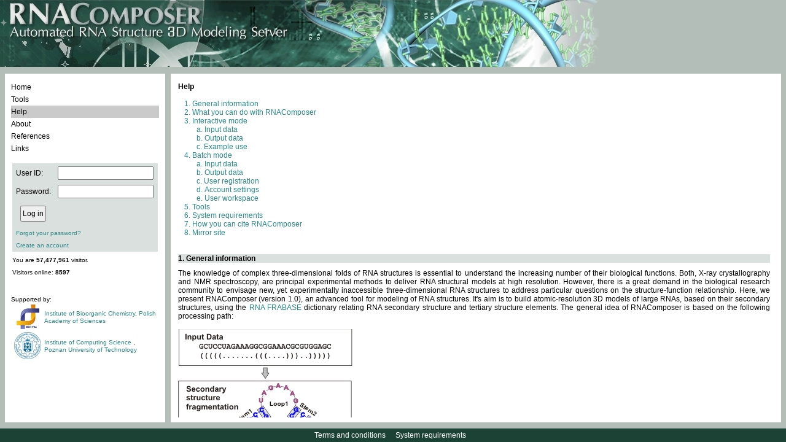

--- FILE ---
content_type: text/html;charset=ISO-8859-1
request_url: https://rnacomposer.cs.put.poznan.pl/help;jsessionid=576DB1D2A2743EED0FE91A7D88D4922B
body_size: 15104
content:


<!DOCTYPE html PUBLIC "-//W3C//DTD XHTML 1.0 Strict//EN" "http://www.w3.org/TR/xhtml1/DTD/xhtml1-strict.dtd">
<html xmlns="http://www.w3.org/1999/xhtml">
  

<head>
    <title>RNAComposer</title>
    <link rel="icon" href="/resources;jsessionid=E13A48B98BCB63FA23E0AD7EB444608D/images/favicon.ico" />
    <link rel="shortcut icon" href="/resources;jsessionid=E13A48B98BCB63FA23E0AD7EB444608D/images/favicon.ico" />
    <link href="/resources;jsessionid=E13A48B98BCB63FA23E0AD7EB444608D/css/style.css?2016_04_07" rel="stylesheet" type="text/css" />
    <script type="text/javascript" src="/resources;jsessionid=E13A48B98BCB63FA23E0AD7EB444608D/js/jquery-1.9.1.min.js"></script>
    <script type="text/javascript" src="/resources;jsessionid=E13A48B98BCB63FA23E0AD7EB444608D/js/jquery.form.js"></script>
    <script type="text/javascript" src="/resources;jsessionid=E13A48B98BCB63FA23E0AD7EB444608D/js/media/js/jquery.dataTables.js"></script>
    <link href="/resources;jsessionid=E13A48B98BCB63FA23E0AD7EB444608D/js/media/css/demo_table.css" rel="stylesheet" type="text/css" />
    <style type="text/css">
        #example
        {
            width: 100%;
        }
        #container
        {
            width: 600px;
        }
        .error_msg
        {
            color: #c00000;
            background: url("/resources;jsessionid=E13A48B98BCB63FA23E0AD7EB444608D/images/cross.png") 0 0 no-repeat;
            padding-left: 20px;
            display: block;
        }
        .info_msg
        {
            color: Black;
            background: url("/resources;jsessionid=E13A48B98BCB63FA23E0AD7EB444608D/images/info.png") 0 0 no-repeat;
            padding-left: 20px;
            display: block;
        }
        
        .info_msg_no_image
        {
            color: #b0d024;
        }
        .ok_msg
        {
            color: #00b050;
            background: url("/resources;jsessionid=E13A48B98BCB63FA23E0AD7EB444608D/images/tick.png") 0 0 no-repeat;
            padding-left: 20px;
        }
        .validation_ok_img
        {
            background: url("/resources;jsessionid=E13A48B98BCB63FA23E0AD7EB444608D/images/tick.png") 0 0 no-repeat;
            width: 21px;
        }
        .validation_error_img
        {
            background: url("/resources;jsessionid=E13A48B98BCB63FA23E0AD7EB444608D/images/cross.png") 0 0 no-repeat;
            width: 21px;
        }
    </style>
<script>
  (function(i,s,o,g,r,a,m){i['GoogleAnalyticsObject']=r;i[r]=i[r]||function(){
  (i[r].q=i[r].q||[]).push(arguments)},i[r].l=1*new Date();a=s.createElement(o),
  m=s.getElementsByTagName(o)[0];a.async=1;a.src=g;m.parentNode.insertBefore(a,m)
  })(window,document,'script','//www.google-analytics.com/analytics.js','ga');

  ga('create', 'UA-66665063-2', 'auto');
  ga('send', 'pageview');
</script>
</head>

<body>
    <table id="main_table">
        <col width="270px" />
        <col width="100%" />
        <tbody style="width: 100%;">
            <tr style="vertical-align: top; height: 109px;">
                <td colspan="2" style="vertical-align: top; height: 109px;">
                    <img src="/resources;jsessionid=E13A48B98BCB63FA23E0AD7EB444608D/images/rna_pasek.jpg" alt="" />
                </td>
			</tr>
            <tr style="width: 100%;">
                <td style="vertical-align: top;">
					


<script type="text/javascript" src="/resources;jsessionid=E13A48B98BCB63FA23E0AD7EB444608D/js/commas.js"></script>
<script type="text/javascript">
	$(document).ready(function () {
		$("#comma").replaceWith(numberWithCommas(57477961));
	});
</script>
<div class="container_div"
	style="min-width: 260px; max-width: 260px; width: 260px;">	
<table style="text-align: left; width: 100%;">
		<tr>
			<td class="valign_top">
				<div class="rounded_div_t rounded_div_left">
					<table id="menu" class="content_table">
						<tr>
							<td class="padding_10"
								style="vertical-align: top; height: 110px;">
								<div id="menucontainer">
									<ul class="ulmenu">
										<li id="home"><a href="/;jsessionid=E13A48B98BCB63FA23E0AD7EB444608D">Home</a></li>
										<li id="tools"><a href="/tools;jsessionid=E13A48B98BCB63FA23E0AD7EB444608D">Tools</a></li>
										<li id="help"><a href="/help;jsessionid=E13A48B98BCB63FA23E0AD7EB444608D">Help</a></li>
										<li id="about"><a href="/about;jsessionid=E13A48B98BCB63FA23E0AD7EB444608D">About</a></li>
										<li id="references"><a
											href="/references;jsessionid=E13A48B98BCB63FA23E0AD7EB444608D">References</a></li>
										<li id="links"><a href="/links;jsessionid=E13A48B98BCB63FA23E0AD7EB444608D">Links</a></li>
									</ul>
								</div>
							</td>
						</tr>
						<tr>
							<td style="vertical-align: top; padding: 2px 10px 2px 10px;">
								






	<form name='f' action="/j_spring_security_check;jsessionid=E13A48B98BCB63FA23E0AD7EB444608D"
		method='POST'>
		<table class="light_grey_table" style="height: 136px;">
			<tr>
				<td>User ID:</td>
				<td><input type='text' name='j_username' value=''></td>
			</tr>
			<tr>
				<td>Password:</td>
				<td><input type='password' name='j_password' /></td>
			</tr>
			<tr>
				<td colspan="2">
					<table>
						<tr>
							<td><input type="submit" class="button" value="Log in" /></td>
							<td>
							
							
							
							
							
							<!--  % if (ViewData.ModelState.ContainsKey("userName") &&
								ViewData.ModelState["userName"].Errors.Count > 0) { % %=
								Html.ValidationMessage("userName", new { @class = "font_10 error
								ul_login_valid" })%><br /> %} if
								(ViewData.ModelState.ContainsKey("password") &&
								ViewData.ModelState["password"].Errors.Count > 0) { % %=
								Html.ValidationMessage("password", new { @class = "font_10 error
								ul_login_valid" })%> %}%
								-->
							</td>
						</tr>
					</table>
					<!--  
					% if (Request.Params.Get("ReturnUrl") != null) {% <input
					type="hidden" name="returnUrl" value="%= Request.Params.Get(" ReturnUrl") %" />
					%} else {% <input type="hidden" name="returnUrl"
					value="%= Request.Url.LocalPath %" /> %} %
					-->
				</td>
			</tr>
			<tr>
				<td colspan="2"><a href="/Account/ForgotPassword;jsessionid=E13A48B98BCB63FA23E0AD7EB444608D"
					class="action small_a">Forgot your password?</a></td>
			</tr>
			<tr>
				<td colspan="2"><a href="/Account/Register;jsessionid=E13A48B98BCB63FA23E0AD7EB444608D"
					class="action small_a">Create an account</a></td>
			</tr>
		</table>
	</form>














































							</td>
						</tr>
						<tr>
                                                <td style="vertical-align: top;">
                                                    <div class="font_10 menu_little_span">
                                                    
                                                        You are <b><div id="comma"></div></b> visitor.<br>
                                                             
                                                        Visitors online: <b> 8597</b>
                                                        
                                                        </div>
                                                </td>
                                            </tr>
						<tr>
							<td class="valign_top" style="padding: 2px 10px 10px 8px;">
								<div id="supported_by">
									<br /> <br /> Supported by:
									<table>
										<tr>
											<td style="width: 50px; text-align: center; vertical-align: middle;">
												<a href="https://www.ibch.poznan.pl/en/home/" target="_blank"> <img src="/resources;jsessionid=E13A48B98BCB63FA23E0AD7EB444608D/images/LogoIChB.png" alt="logoIChB"/></a>
											</td>
											<td style="vertical-align: middle;"><a href="https://www.ibch.poznan.pl/en/home/" target="_blank">Institute of Bioorganic Chemistry</a>, <a href="https://institution.pan.pl/" target="_blank">Polish Academy of Sciences</a></td>
										</tr>
										<tr>
											<td style="text-align: center; vertical-align: middle;">
												<a href="http://www.put.poznan.pl/" target="_blank"> <img src="/resources;jsessionid=E13A48B98BCB63FA23E0AD7EB444608D/images/logo_PP.png" alt="logoPP"/></a>
											</td>
											<td style="vertical-align: middle;"><a href="http://www2.cs.put.poznan.pl/en/
												" target="_blank">Institute of Computing Science </a>, <a href="http://www.put.poznan.pl/" target="_blank">Poznan University of Technology</a></td>
										</tr>
									</table>
								</div>
							</td>
						</tr>
					</table>
				</div>
			</td>
		</tr>
	</table>
</div>

				</td>
                <td class="valign_top wide">
                    <div class="container_div">
                        <table class="content_table">
                            <tr>
                                <td>
                                    <div class="rounded_div_t wide">
                                        <table class="content_table">
                                            <tr>
                                                <td id="wrapper_td" class="padding_10">
                                                    <div id="main_div">
                                                        <script type="text/javascript" src="/resources;jsessionid=E13A48B98BCB63FA23E0AD7EB444608D/js/scripts.js?2016_04_07"></script>
                                                        













                                                        <script type="text/javascript" src="/resources;jsessionid=E13A48B98BCB63FA23E0AD7EB444608D/js/scripts.js"></script>
                                                        
    <script type="text/javascript">
        $(document).ready(function () {
            $("#help").addClass("grey_td");
        });
    </script>
    <div class="bold_text">
        <a name="helpMenu" class="blackAction">Help</a></div>
    <br>
    <div class="helpGreenDiv">
        <ol>
            <li><a class="action" href="#general_info">General information</a></li>
            <li><a class="action" href="#what_you_can">What you can do with RNAComposer</a></li>
            <li><a class="action" href="#interactive">Interactive mode</a>
                <ol class="list_letters">
                    <li><a class="action" href="#interactive_input">Input data</a></li>
                    <li><a class="action" href="#interactive_output">Output data</a></li>
                    <li><a class="action" href="#interactive_example">Example use</a></li>
                </ol>
            </li>
            <li><a class="action" href="#batch">Batch mode</a>
                <ol class="list_letters">
                    <li><a class="action" href="#batch_input">Input data</a></li>
                    <li><a class="action" href="#batch_output">Output data</a></li>
                    <li><a class="action" href="#registration">User registration</a></li>
                    <li><a class="action" href="#settings">Account settings</a></li>
                    <li><a class="action" href="#workspace">User workspace</a></li>
                </ol>
            </li>
            <li><a class="action" href="#converters">Tools</a></li>
            <li><a class="action" href="#requirements">System requirements</a></li>
            <li><a class="action" href="#citation">How you can cite RNAComposer</a></li>
            <li><a class="action" href="#mirror">Mirror site</a></li>
        </ol>
    </div>
    <br>
    <br>
    <div class="bold_text light_grey_table">
        <a name="general_info" class="blackAction">1. General information</a></div>
    <div class="helpDiv">
	The knowledge of complex three-dimensional folds of RNA structures is essential to understand the 
	increasing number of their biological functions. Both, X-ray crystallography and NMR spectroscopy, 
	are principal experimental methods to deliver RNA structural models at high resolution. However, 
	there is a great demand in the biological research community to envisage new, yet experimentally 
	inaccessible three-dimensional RNA structures to address particular questions on the structure-function 
	relationship. Here, we present RNAComposer (version 1.0), an advanced tool for modeling of RNA structures. 
	It's aim is to build atomic-resolution 3D models of large RNAs, based on their secondary structures, 
	using the <a href="http://rnafrabase.ibch.poznan.pl" target="_blank">RNA FRABASE</a> dictionary relating 
	RNA secondary structure and tertiary structure elements. 
	The general idea of RNAComposer is based on the following processing path:
	<br>
        <br>
        <img src="/resources;jsessionid=E13A48B98BCB63FA23E0AD7EB444608D/images/Figure1smaller.jpg" alt="RNAComposer_idea" />
    </div>
    <a href="#helpMenu">Top &uarr;</a>
    <br>
    <br>
    <div class="bold_text light_grey_table">
        <a name="what_you_can" class="blackAction">2. What you can do with RNAComposer</a></div>
    <div class="helpDiv">
        RNAComposer works in two modes:
        <br>
        <ul>
            <br>
            <li>interactive mode
                <br>
                <br>
                Interactive mode is mainly intended for those, who want to test the capabilities
                of the system. It allows to run RNAComposer for a single sequence (up to 500 nt long)
                and its secondary structure topology to build one output 3D model. A user is provided the information
                about processing status in the real time. Pdb file with the generated model is available
                for download immediately after the end of modeling. This file can be sent via email,
                to the user request. In addition, <a href="http://wiki.jmol.org/index.php/JSmol" target="_blank">
                    JSmol</a> visualization of the model is provided on the webpage. <a class="action" href="#interactive">More about this mode...</a> </li>
            <br>
            <li>batch mode
                <br>
                <br>
                In the batch mode, available for registered users, RNAComposer can compose of up to
                1000 RNA structure 3D-models based on a set of 100 different secondary structures,
                provided by single user at a time. Although, in principle, the method itself allows
                to build models for RNA sequences of unlimited length, in the batch mode we have
                set the server threshold to strands of up to 500 nt residues. The data entered by the
                user as a single batch is queued in the system and served according to the queueing
                algorithm. Pdb file(s) and log file(s) generated for the batch are available for
                download immediately after the end of modeling and can be accessed from the user
                workspace. According to the <a class="action" href="#settings">account settings</a>
                these files can be sent via email to the given address. <a class="action" href="#batch">
                    More about this mode...</a> </li>
        </ul>
    </div>
    <a href="#helpMenu">Top &uarr;</a>
    <br>
    <br>
    <div class="bold_text light_grey_table">
        <a name="interactive" class="blackAction">3. Interactive mode</a></div>
    <div class="helpDiv">
        Interactive mode is designed for users who want to predict a single structure for
        a short sequence (up to 500 nts). Users are recommended to provide their own secondary
        structure as input data. However, in this mode, it is possible to use one of the
        applications for RNA secondary structure prediction which have been incorporated
        into the RNAComposer pipeline.
        <br>
        A secondary structure introduced into RNAComposer define a single
        <b>task</b> in the system. Processing a task in interactive mode results in generating
        a single RNA 3D structure.
        <br>
        <br>
        <a name="interactive_input" class="blackAction"><b>a. Input data</b></a>
        <br>
        <br>
        Input data in interactive mode define one task and consist of: task identifier,
        sequence, and - optionally - secondary structure topology or application for secondary structure
        prediction. Each information is provided in a separate line. Thus, a typical input should be
        formatted in the following way:
        <br>
        <br>
        <table class="set_list_table">
            <tbody><tr>
                <td>
                    <em>line</em>
                </td>
                <td>
                    <em>type</em>
                </td>
                <td>
                    <em>contents</em>
                </td>
            </tr>
            <tr>
                <td>
                    1<sup>st</sup>&nbsp;line
                </td>
                <td>
                    obligatory
                </td>
                <td>
                    "&gt;" followed by a unique task identifier
                </td>
            </tr>
            <tr>
                <td>
                    2<sup>nd</sup>&nbsp;line
                </td>
                <td>
                    obligatory
                </td>
                <td>
                    RNA sequence in the one-letter format
                </td>
            </tr>
            <tr>
                <td>
                    3<sup>rd</sup>&nbsp;line
                </td>
                <td>
                    optional
                </td>
                <td>
                    secondary structure topology in <a class="action" href="#dot_bracket">dot-bracket notation</a>
                    / <a class="action" href="#secondary_prediction">application</a> for RNA secondary
                    structure prediction
                </td>
            </tr>
        </tbody></table>
        <br>
        Optionally, in any place of the entry, the user can insert a comment line starting from
        "#".
        <br>
        <br>
        First line indicates where task definition begins. It must be placed before the
        specification of a sequence and a secondary structure topology. This line is followed by
        the exact definition of the structure, in which user can specify:
        <ul>
            <li>only the sequence.</li>
            <li>the sequence and the secondary structure topology.</li>
            <li>the sequence and the <a class="action" href="#secondary_prediction">application</a> for RNA secondary structure prediction.</li>
        </ul>
        The secondary structure prediction method can be also selected from the list displayed after clicking <i>Select secondary structure prediction method</i>.<br>
        If the 3rd line of the entry remains empty and the method is not selected from the list, CentroidFold is applied by default. 
        <br>
        <br>
        <a name="dot_bracket" class="blackAction"><b>Dot-bracket notation</b></a>
        <br>
        <br>
        RNAComposer uses dot-bracket notation to represent RNA secondary structure topology. Usually,
        in this notation:<br>
        <ul>
            <li>an unpaired nucleotide is represented as a dot "."</li>
            <li>a base pair is represented as a pair of opening (left) and closing (right) brackets,
                i.e. "(" and ")".</li>
        </ul>
        In our system, this notation has been extended to represent secondary structure
        of pseudoknots, by inserting squared "[" and "]" brackets for lower-order structures,
        while the curly brackets "{" and "}" and angle brackets "&lt;" and "&gt;" are used for
        higher and most complicated pseudoknots.
        <br>
        <br>
        User should provide an input secondary structure topology encoded in dot-bracket. However,
        we support also <a class="action" href="#converters_ct">CT</a> and <a class="action" href="#converters_bpseq">BPSEQ</a> notations by providing converters between
        these formats and dot-bracket in the <a class="action" href="#converters">Tools page</a>.
        <br>
        <br>
        <a name="secondary_prediction" class="blackAction"><b>Applications for RNA secondary
            structure prediction</b></a>
        <br>
        <br>
        For user convenience, the following applications for RNA secondary structure prediction
        have been incorporated into RNAComposer pipeline:
        <ul>
            <li><a href="https://github.com/satoken/centroid-rna-package/releases" target="_blank">CentroidFold</a> (default selection)</li>
            <li><a href="https://www.cs.bgu.ac.il/~negevcb/contextfold/" target="_blank">ContextFold</a></li>
            <li><a href="http://contra.stanford.edu/contrafold/server.html" target="_blank">CONTRAfold</a></li>
            <li><a href="http://rtips.dna.bio.keio.ac.jp/ipknot/" target="_blank">IPknot</a></li>
            <li><a href="http://rna.tbi.univie.ac.at/cgi-bin/RNAfold.cgi" target="_blank">RNAfold</a></li>
            <li><a href="http://rna.urmc.rochester.edu/rnastructure.html" target="_blank">RNAstructure</a>.</li>
        </ul>
        Only their names (case insensitive) are accepted instead of the definition of secondary structure topology.
        <br>
        <br>
        <a name="accepted_chars" class="blackAction"><b>Accepted characters</b></a>
        <br>
        <br>
        The following characters are accepted when entered into the task entry box:
        <br>
        <br>
        <table class="set_list_table">
            <tbody><tr>
                <td>
                    <em>type of contents</em>
                </td>
                <td>
                    <em>accepted characters / strings</em>
                </td>
                <td>
                    additional information
                </td>
            </tr>
            <tr>
                <td>
                    strand identifier
                </td>
                <td>
                    &gt;, A-Z, a-z, 0-9
                </td>
                <td>
                    line must start with &gt;<br>
		    max length: 10 characters 
                </td>
            </tr>
            <tr>
                <td>
                    sequence
                </td>
                <td>
                    A, C, G, U, T
                </td>
                <td>
                </td>
            </tr>
            <tr>
                <td>
                    secondary structure topology
                </td>
                <td>
                    . ( ) [ ] { } &lt; &gt;
                </td>
                <td>
                </td>
            </tr>
            <tr>
                <td>
                    secondary structure prediction
                </td>
                <td>
                    CentroidFold, ContextFold, CONTRAfold, IPknot, RNAfold, RNAstructure
                </td>
                <td>
                    case insensitive
                </td>
            </tr>
            <tr>
                <td>
                    comment line
                </td>
                <td>
                    any characters
                </td>
                <td>
                    line must start with #
                </td>
            </tr>
        </tbody></table>
    </div>
    <a href="#helpMenu">Top &uarr;</a>
    <br>
    <div class="helpDiv">
        <a name="interactive_output" class="blackAction"><b>b. Output data</b></a>
        <br>
        <br>
        In the interactive mode the user obtains the following output:
        <ul>
            <li>information about task processing phases,</li>
            <li>pdf file with a generated structure,</li>
            <li>JSmol visualization of a model.</li>
            <li>a log with 2D structure fragmentation</li>
        </ul>
        <br>
        After running RNAComposer for a task, a user is taken to the <i>task progress information</i>
        page, where the succeeding steps of structure modeling are announced. The information
        about the result of each step and its computing time is released in the real time,
        due to a progress of computation. Just after the end of modeling, a pdf file with
        the resulting structure is available for download and visualized with JSmol.
		The pdf can be sent via email to the address provided by the user with
        entry data.
    </div>
    <a href="#helpMenu">Top &uarr;</a>
    <br>
    <div class="helpDiv">
        <a name="interactive_example" class="blackAction"><b>c. Example use</b></a>
        <br>
        <br>
        Three examples, ready to be loaded, are available to the user. Example 1 shows a
        query which should be provided to model a structure of HIV-2 DIS RNA hairpin. Example
        2 concerns encoding RNA structure with a pseudoknot, which is also supported by RNAComposer.
        Example 3 presents the way to run RNAComposer when one does not have a secondary structure
        and decides to use one of the <a class="action" href="#secondary_prediction">tools</a>
        incorporated into the system.<br>
        <br>
        The following tables show graphical and text (in the RNAComposer accepted format)
        representation of each example input.
        <br>
        <br>
        <ul>
            <li>Example 1<br>
                <table class="set_list_table">
                    <tbody><tr>
                        <td width="500">
                            user query
                        </td>
                        <td>
                            query graphical representation
                        </td>
                    </tr>
                    <tr>
                        <td valign="top">
                            #HIV-2 DIS RNA hairpin<br>
                            &gt;example1<br>
                            GCUCCUAGAAAGGCGCGGGCCGAGGUACCAAGGCAGCGUGUGGAGC<br>
                            (((((.......((((..(((..........))).))))..)))))<br>
                        </td>
                        <td align="center">
			<img src="/resources;jsessionid=E13A48B98BCB63FA23E0AD7EB444608D/images/example1.jpg" alt="Example 1" height="200">
                        </td>
                    </tr>
                </tbody></table>
                <br>
            </li>
            <li>Example 2<br>
                <table class="set_list_table">
                    <tbody><tr>
                        <td width="500">
                            user query
                        </td>
                        <td>
                            query graphical representation
                        </td>
                    </tr>
                    <tr>
                        <td valign="top">
                            #pseudoknot, Alu domain of the mammalian signal recognition particle (PDB: 1E8O)<br>
                            &gt;example2<br>
                            GGGCCGGGCGCGGUGGCGCGCGCCUGUAGUCCCAGCUACUCGGGAGGCUC<br>
                            ((((((((((((..[[[.)))))))....((((.]]..]..)))))))))<br>
                        </td>
                        <td align="center">
			<img src="/resources;jsessionid=E13A48B98BCB63FA23E0AD7EB444608D/images/example2.jpg" alt="Example 2" height="200">
                        </td>
                    </tr>
                </tbody></table>
                <br>
            </li>
            <li>Example 3<br>
                <table class="set_list_table">
                    <tbody><tr>
                        <td width="500">
                            user query
                        </td>
                    </tr>
                    <tr>
                        <td valign="top">
                            #RNA sequence for a construct containing hammerhead ribozyme and GNRA loop motifs<br>
                            #RNAfold - to generate secondary structure<br>
                            &gt;example3<br>
                            ACCAGCUGAUGAGUCCCAAAUAGGACGAAACGCCGUAAGGCGUCCUGGU<br>
                            RNAfold<br>
                        </td>
                    </tr>
                </tbody></table>
            </li>
        </ul>
    </div>
    <a href="#helpMenu">Top &uarr;</a>
    <br>
    <br>
    <div class="bold_text light_grey_table">
        <a name="batch" class="blackAction">4. Batch mode</a></div>
    <div class="helpDiv">
        Batch mode is available only for <a class="action" href="#registration">registered users</a>.
        To enter this mode login to the system is required.<br>
        Batch mode has been designed for those who perform large-scale modeling. Input sequence
        length in this mode is limited up to 500 nts. 1-10 secondary structures can be provided
        for a single sequence (at least one is required). User is allowed to provide of up
        to 10 sequences at a time. Such a multiple input is called a <b>batch</b>. One batch
        is composed of tasks (a task is associated with one secondary structure). Processing a task
        in the batch mode results in generating either one or multiple output (i.e. 1-10 RNA 3D 
        structures depending on the user requirements).
        <br>
        <br>
        <a name="batch_input" class="blackAction"><b>a. Input data</b></a>
        <br>
        <br>
        The following input data are accepted in the batch mode:
        <br>
        <ul>
            <li><a class="action" href="#batch_data">batch with sequences</a>
                (obligatory) and secondary structures (optional),</li>
            <li><a class="action" href="#filters">constraints for 3D structure elements repository search</a> (optional),</li>
            <li><a class="action" href="#min_restraints">restraints concerning 3D structure minimization</a> (optional),</li>
            <li><a class="action" href="#insert_elements">3D structure elements to be inserted into the predicted RNA model</a> (optional).</li>
        </ul>
        <br>
        <a name="batch_data" class="blackAction"><b>Batch</b></a>
        <br>
        <br>
        Batch can be either entered directly to the entry box or uploaded from a file. In
        both cases the same data format must be followed. A batch should consist of 1-10
        sections. Each section concerns one sequence and contains: an identifier, a sequence, and - optionally - 
        1-10 definitions of secondary structure topology associated with the same sequence. Each information should be provided
        in a separate line. A single batch section should be formatted in the following way:
        <br>
        <br>
        <table class="set_list_table">
            <tbody><tr>
                <td>
                    <em>line</em>
                </td>
                <td>
                    <em>type</em>
                </td>
                <td>
                    <em>contents</em>
                </td>
            </tr>
            <tr>
                <td>
                    1<sup>st</sup>&nbsp;line
                </td>
                <td>
                    obligatory
                </td>
                <td>
                    "&gt;" followed by a unique identifier
                </td>
            </tr>
            <tr>
                <td>
                    2<sup>nd</sup>&nbsp;line
                </td>
                <td>
                    obligatory
                </td>
                <td>
                    RNA sequence in the one-letter format
                </td>
            </tr>
            <tr>
                <td>
                    3<sup>rd</sup>-12<sup>th</sup>&nbsp;line
                </td>
                <td>
                    optional
                </td>
                <td>
                    secondary structure topologies in the <a class="action" href="#dot_bracket">dot-bracket notation</a> or name of the <a class="action" href="#secondary_prediction">application</a> for secondary structure prediction<br>
                    (one secondary structure or application name per line)
                </td>
            </tr>
        </tbody></table>
        <br>
        First line indicates where the section begins. It must be placed before the specification
        of a sequence. The secondary structure topology - if provided - should be
        encoded
        in the dot-bracket notation. For those having their secondary structures in 
        <a class="action" href="#converters_ct">CT</a> or 
        <a class="action" href="#converters_bpseq">BPSEQ</a>,
        appropriate converters to dot-bracket are available in the 
        <a class="action" href="#converters">Tools page</a>. If neither secondary structure topology nor the name of application for secondary structure prediction is provided, the structure is predicted by CentroidFold.
        <br>
        Optionally, in any place of the batch, user can insert a comment line starting with
        "#".
        <br>
        <br>
        <b>Characters accepted in the batch</b>
        <br>
        <br>
        The following characters are accepted in the batch entry box and batch file:
        <br>
        <br>
        <table class="set_list_table">
            <tbody><tr>
                <td>
                    <em>type of contents</em>
                </td>
                <td>
                    <em>accepted characters / strings</em>
                </td>
                <td>
                    additional information
                </td>
            </tr>
            <tr>
                <td>
                    strand identifier
                </td>
                <td>
                    &gt;, A-Z, a-z, 0-9
                </td>
                <td>
                    line must start with &gt;<br>
		    max length: 10 characters 
                </td>
            </tr>
            <tr>
                <td>
                    sequence
                </td>
                <td>
                    A, C, G, U, T
                </td>
                <td>
                </td>
            </tr>
            <tr>
                <td>
                    secondary structure topology
                </td>
                <td>
                    . ( ) [ ] { } &lt; &gt;
                </td>
                <td>
                </td>
            </tr>
           <tr>
                <td>
                    secondary structure prediction
                </td>
                <td>
                    CentroidFold, ContextFold, CONTRAfold, IPknot, RNAfold, RNAstructure
                </td>
                <td>
                    case insensitive
                </td>
            </tr>            
            <tr>
                <td>
                    comment line
                </td>
                <td>
                    any characters
                </td>
                <td>
                    line must start with #
                </td>
            </tr>
        </tbody></table>
        <br>
        <a name="batch_example" class="blackAction"><b>Batch example</b></a>
        <br>
        <br>
        Three examples, ready to be loaded, are available to the user. Example 1 shows a
        query which defines a structure of tetrahymena ribozyme (1X8W, chain B) with 247
        nts log sequence. One secondary structure is provided in this example.
        Example 2 presents the way to format a batch including several different secondary structure topologies
        for one sequence. A 120 nts long sequence of 5S rRNA E.Coli taken from 2AWB (chain
        A, mutant 12C&gt;12A) serves as the example. Example 3 concerns runing RNAComposer
        for a multi-sequence batch.
        <br>
        <br>
        The following tables show each example input.
        <br>
        <ul>
            <li>Example 1<br>
                <table class="set_list_table">
                    <tbody><tr>
                        <td style="word-break: break-all" width="500">
                            user query
                        </td>
                    </tr>
                    <tr>
                        <td style="word-break: break-all">
                            #Tetrahymena ribozyme (PDB: 1X8W; chain B)<br>
                            &gt;example1<br>
                            [base64]<br>
                            (.(.(.(....((((((...(.((((.....(((.((((.(((..(((((((((....)))))))))..((.......))....)))......)))))))....)))).)..)).))))((...((.(...((((((((....))))))))..).))...))...[.[[[[[...).).).).((((((.......))))))........]]]]]](.((.(((((....)))))..))......).<br>
                        </td>
                    </tr>
                 </tbody></table>
                <br>
            </li>
            <li>Example 2<br>
                <table class="set_list_table">
                    <tbody><tr>
                        <td width="500">
                            user query
                        </td>
                    </tr>
                    <tr>
                        <td style="word-break: break-all">
                            #5S rRNA E.Coli (PDB: 2AWB; chain A; mutant 12C&gt;12A)<br>
                            &gt;example2<br>
                            UGCCUGGCGGCAGUAGCGCGGUGGUCCCACCUGACCCCAUGCCGAACUCAGAAGUGAAACGCCGUAGCGCCGAUGGUAGUGUGGGGUCUCCCCAUGCGAGAGUAGGGAACUGCCAGGCAU<br>
                            ((((((((((.....((((((((.....((((((...(.....)...))))..))....)))))).)).((.......((((((((...)))))))).......))...)))))))))).<br>
                            ((((((((((.........((((....)))).((((((((((.....(((....)))...(((((.......))))).))))))))))((((..(((....))))))).)))))))))).<br>
                            ((((((((((.....((((((((.((....((((.............))))....))..)))))).)).((.((....((((((((...))))))))....)).))...)))))))))).<br>
                        </td>
                    </tr>
                </tbody></table>
                <br>
            </li>
            <li>Example 3<br>
                <table class="set_list_table">
                    <tbody><tr>
                        <td width="500">
                            user query
                        </td>
                    </tr>
                    <tr>
                        <td>
                            #pre-miRNA
                            <br>
                            &gt;hsa_mir_132<br>
                            ACCGUGGCUUUCGAUUGUUACUGUGGGAACUGGAGGUAACAGUCUACAGCCAUGGUCG<br>
                            (((((((((...((((((((((............))))))))))...)))))))))..<br>
                            (((((((((...((((((((((((....))....))))))))))...)))))))))..<br>
                            (((((((((...((((((((((.(((...)))..))))))))))...)))))))))..<br>
                            <br>
                            &gt;hsa_mir_136<br>
                            ACUCCAUUUGUUUUGAUGAUGGAUUCUUAUGCUCCAUCAUCGUCUCAAAUGAGUCU<br>
                            ((((.(((((...((((((((((.........))))))))))...)))))))))..<br>
                            (((.((((((...((((((((((.........))))))))))...)))))))))..<br>
                            <br>
                            &gt;hsa_mir_139<br>
                            UCUACAGUGCACGUGUCUCCAGUGUGGCUCGGAGGCUGGAGACGCGGCCCUGUUGGAGU<br>
                            (((((((.((.((((((((((((...........)))))))))))))).))).))))..<br>
                            (((((((.((.((((((((((((...........)))))))))))))).)))).)))..<br>
                            ((.((((.((.((((((((((((...........)))))))))))))).)))).))...<br>
                            <br>
                            &gt;hsa_mir_591<br>
                            AGACCAUGGGUUCUCAUUGUAAUAGUGUAGAAUGUUGGUUAACUGUGGACUCCCUGGCUCUGU<br>
                            ((((((.((((((.((((((((((........)))))..))).)).)))).)).))).)))..<br>
                            ((((((.((((((.(((((...(((..(...)..)))..))).)).)))).)).))).)))..<br>
                            ((((((.((((((.((...((((..............))))..)).)))).)).))).)))..<br>
                        </td>
                    </tr>
                </tbody></table>
            </li>
        </ul>
        <br>
        <a name="filters" class="blackAction"><b>Filtering 3D structure elements repository</b></a>
        <br>
        <br>
       During preparation of 3D structure elements that compose the 3D model, respective elements are selected from the associated structural repository. User can define constraints (filters) to be applied during 3D elements search. Four filtering options are available after clicking the <i>Filter 3D structure elements repository</i> checkbox:<br><br>  
        <ul>
            <li><i>Exclude selected PDB structures</i></br>
                After clicking this checkbox, user can provide PDB identifiers (case-insensitive)
                of all structures that should be dismissed during 3D structure elements search. 
                Every PDB id should be given in a separate line. Other accepted separators of identifiers 
                are ',' (comma) and ';' (semicolon). The list of identifiers 
                can be uploaded from file or entered directly to the entry box (the box is
                displayed after clicking <i>Exclude selected PDB structures</i>).<br><br> 
            </li>
            <li><i>Use X-ray determined structures only</i><br>
                If this option is selected, only these 3D structure elements are accepted by the search procedure 
                which derive from X-ray determined structures. Additionally, in the <i>Set
                resolution threshold</i> entry box, user defines the maximum value of
                resolution threshold (default = 3.0A) that should be satisfied by source X-ray structures (and thus, by 
                the 3D structure elements themselves).<br><br>
            </li>
            <li><i>Generate A-RNA-based single strands</i><br>
                If this option is selected, all single stranded fragments of the predicted 3D
                structure are generated by NAB procedure (Case et al., 2015), based on the input
                sequence and the template structure of A-RNA. <br><br>
            </li>
            <li><i>Generate A-RNA-based double helices</i><br>
                If this option is selected, all double helices within the predicted 3D
                structure are generated by NAB procedure (Case et al., 2015), based on the input
                sequence and the template structure of A-RNA.
            </li>
            </ul>
        <br>
       <a name="min_restraints" class="blackAction"><b>3D structure minimization restraints</b></a>
        <br>
        <br>
       User can restrain the process of 3D structure minimization by providing restraints for atom distances or torsion angles. This option is enabled if the user clicks <i>Define 3D structure minimization restraints</i> checkbox under batch entry box and selects one of checkboxes that appear thereafter:  
        <ul>
            <li><a class="action" href="#distance_restraints">Atom distance restraints</a></li>
            <li><a class="action" href="#angle_restraints">Torsion angle restraints</a></li>
        </ul>
        <br>
        <a name="distance_restraints" class="blackAction"><b>Atom distance restraints</b></a>
        <br>
        <br>
        In order to enter atom distance restraints one should fist click <i>Define 3D structure minimization restraints</i>, and next check <i>Add atom distance restraints</i> checkbox. This enables entering the data into a separate entry box.<br>
        Atom distance restraints can be either entered directly to the restraints entry
        box or uploaded from a file. In both cases the same data format must be followed. User provides 
	a set of distance restraints concerning one or more secondary structures. More 
	than one set of restraints can be provided at a time. Subsequent sections containing 
	set descriptions should be separated by an empty line. A single section (set of restraints) should 
	be formatted as follows:
        <br>
        <br>

        <table class="set_list_table">
            <tbody><tr>
                <td>
                    <em>line</em>
                </td>
                <td>
                    <em>type</em>
                </td>
                <td>
                    <em>contents</em>
                </td>
            </tr>
            <tr>
                <td>
                    1<sup>st</sup>&nbsp;line
                </td>
                <td>
                    obligatory
                </td>
                <td>
                    section headline containing number(s) of sequence and secondary structure topology
                </td>
            </tr>
            <tr>
                <td>
                    2<sup>nd</sup>&nbsp;line
                </td>
                <td>
                    obligatory
                </td>
                <td>
                    distance restraints defined for a pair of atoms
                </td>
            </tr>
            <tr>
                <td>
                    3<sup>rd</sup>&nbsp;line<br>.<br>.<br>.
                </td>
                <td>
                    optional
                </td>
                <td>
                    distance restraints defined for another pairs of atoms<br>(one per line)
                </td>
            </tr>
        </tbody></table>
        <br>
	<br>
	<ul>
	<li><a name="atom_headline" class="blackAction"><b>headline</b></a><br><br>
	Sequence(s) and secondary structure topologie(s) for which atom distance restraints should be applied
	are specified in the headline. Headline should have the following format:<br><br>
	<table class="set_list_table">
	<tbody><tr>
	<td> &lt;sequence numbers&gt;;&lt;secondary structure topology numbers&gt; </td>
	</tr>
	</tbody></table>
	<br>
	where: <br>
	<table class="set_list_table">
	<tbody><tr>
	<td valign="top" width="180"> &lt;sequence numbers&gt; </td>
	<td>	
	is a list of serial numbers of sequences entered in 
	the batch entry box, separated by commas. At least one sequence number is required. 
	A maximum number of specified sequences is 10 (the same as in the batch entry box). 
	Sequences are indexed starting with 1.
	</td>
	</tr>
	<tr>
	<td valign="top"> &lt;secondary structure topology numbers&gt; </td>
	<td>
	is a list of serial numbers of secondary structure topologies
	defined for specified sequence(s), separated by commas. At least one structure number is required. 
	A maximum number of topologies is 10 (same as in the batch entry box, where at most
	10 structures are accepted for one sequence). 
	Secondary structure topologies are indexed starting with 1 (separately for each sequence).
	</td>
	</tr>
	</tbody></table>
	<br>
	Examples of section headline:<br>
	1;2<br>
	distance restraints defined in the succeeding lines apply to the model(s) built by RNAComposer 
	for the 2nd secondary structure topology provided for the 1st sequence in the batch.
	<br>
	<br>
	1;1,3<br>
	distance restraints defined in the succeeding lines apply to the models built by RNAComposer 
	for the 1st and 3rd secondary structure topologies provided for the 1st sequence in the batch.
	<br>
	<br>
	1,2;1<br>
	distance restraints defined in the succeeding lines apply to the models built by RNAComposer 
	for the 1st secondary structure topology provided for the 1st sequence, and for the 1st secondary
	structure topology provided for the 2nd sequence in the batch.
	<br>
	<br>
	2,3;1,3,4<br>
	distance restraints defined in the succeeding lines apply to the models built by RNAComposer 
	for the 1st, 3rd and 4th secondary structure topology provided for the 1st sequence, 
	the 1st, 3rd and 4th secondary structure topology defined for the 3rd sequence,
	and for the 1st, 3rd and 4th secondary structure topology specified under the 4th sequence in the batch.
	<br>
	</li>
	<br>
	<li><b>distance restraints line</b><br><br>
	Atom distance restraints are specified under the headline, one line per restraint.
	Distance restraints line should have the following format:<br><br>
	<table class="set_list_table">
	<tbody><tr>
	<td> &lt;residue 1&gt; &nbsp; &lt;atom 1&gt; &nbsp; 
	&lt;residue 2&gt; &nbsp; &lt;atom 2&gt; &nbsp; 
	&lt;distance&gt; &nbsp; &lt;minus&gt; &nbsp; &lt;plus&gt;</td>
	</tr>
	</tbody></table>
	<br>
	i.e. it contains 7 fields, separated by single spaces and having 
	the following meaning:	<br>

        <table class="set_list_table">
            <tbody><tr>
                <td> field </td>
                <td> meaning </td>
                <td> format </td>
            </tr>
            <tr>
                <td>&lt;residue 1&gt;<br>&lt;residue 2&gt;</td>
                <td>serial number of the 1st residue<br>serial number of the 2nd residue</td> 
		<td>max 4 characters<br>max 4 characters<br></td>
            </tr>
            <tr>
                <td>&lt;atom 1&gt;<br>&lt;atom 2&gt;</td>
                <td>name of the atom from the 1st residue<br>name of the atom from the 2nd residue<br></td>
                <td>max 4 characters<br>max 4 characters<br></td>
            </tr>
            <tr>
                <td>&lt;distance&gt;</td>
                <td>distance value [Å]</td>
                <td>%5.2f</td>
            </tr>
            <tr>
                <td>&lt;minus&gt;<br>&lt;plus&gt;</td>
                <td>allowable minus deviation from the distance value [Å]<br>allowable plus deviation from the distance value [Å]</td>
                <td>%5.2f<br>%5.2f<br></td>
            </tr>
        </tbody></table>
	</li>
	</ul>
        <br>
        <br>
        <a name="restraints_example" class="blackAction"><b>Atom distance restraints example</b></a>
	<br>
	<br>

        <ul>
            <li>Example 1<br>
                <table class="set_list_table">
                    <tbody><tr>
                        <td width="200">
                            atom distance restraints 
                        </td>
                        <td>
                            description
                        </td>
                    </tr>
                    <tr>
                        <td valign="top">
			1;1 <br>
	   		&nbsp;&nbsp;&nbsp;4&nbsp;&nbsp;&nbsp;N1&nbsp;&nbsp;&nbsp;22&nbsp;&nbsp;&nbsp;N3&nbsp;&nbsp;&nbsp;2.85&nbsp;&nbsp;&nbsp;0.15&nbsp;&nbsp;&nbsp;0.15 <br>
	   		&nbsp;&nbsp;&nbsp;4&nbsp;&nbsp;&nbsp;N6&nbsp;&nbsp;&nbsp;22&nbsp;&nbsp;&nbsp;O4&nbsp;&nbsp;&nbsp;2.85&nbsp;&nbsp;&nbsp;0.15&nbsp;&nbsp;&nbsp;0.15 <br>
                        </td>
                        <td align="top">
			Specified restraints will be applied to the model built for the 1st secondary structure topology defined for the 1st sequence in the batch.
                        </td>
                    </tr>
                </tbody></table>
                <br>
            </li>
            <li>Example 2<br>
                <table class="set_list_table">
                    <tbody><tr>
                        <td width="200">
                            atom distance restraints 
                        </td>
                        <td>
                            description
                        </td>
                    </tr>
                    <tr>
                        <td valign="top">
			1;1,2 <br>
	   		&nbsp;&nbsp;&nbsp;4&nbsp;&nbsp;&nbsp;N1&nbsp;&nbsp;&nbsp;22&nbsp;&nbsp;&nbsp;N3&nbsp;&nbsp;&nbsp;2.85&nbsp;&nbsp;&nbsp;0.15&nbsp;&nbsp;&nbsp;0.15 <br>
	   		&nbsp;&nbsp;&nbsp;4&nbsp;&nbsp;&nbsp;N6&nbsp;&nbsp;&nbsp;22&nbsp;&nbsp;&nbsp;O4&nbsp;&nbsp;&nbsp;2.85&nbsp;&nbsp;&nbsp;0.15&nbsp;&nbsp;&nbsp;0.15 <br>
			3,4;1 <br>
	   		&nbsp;&nbsp;&nbsp;5&nbsp;&nbsp;&nbsp;N1&nbsp;&nbsp;&nbsp;32&nbsp;&nbsp;&nbsp;N3&nbsp;&nbsp;&nbsp;2.85&nbsp;&nbsp;&nbsp;0.15&nbsp;&nbsp;&nbsp;0.15 <br>
	   		&nbsp;&nbsp;&nbsp;8&nbsp;&nbsp;&nbsp;N6&nbsp;&nbsp;&nbsp;20&nbsp;&nbsp;&nbsp;O4&nbsp;&nbsp;&nbsp;2.85&nbsp;&nbsp;&nbsp;0.15&nbsp;&nbsp;&nbsp;0.15 <br>
                        </td>
                        <td align="top">
			First set of restraints will be applied to the models built for the 1st and the 2nd secondary structure topologies defined for the 1st sequence in the batch.
			<br>
			Second set of restraints will be applied to the models built for the 1st secondary structure topologies defined for the 3rd and 4th sequence in the batch.
                        </td>
                    </tr>
                </tbody></table>
                <br>
            </li>
	</ul>
  <br>
  <a name="angle_restraints" class="blackAction"><b>Torsion angle restraints</b></a>
        <br>
        <br>
        In order to enter torsion angle restraints one should fist click <i>Define 3D structure minimization restraints</i>, and next check <i>Torsion angle restraints</i> checkbox. This enables entering the data into a separate entry box.<br>
        Torsion angle restraints can be either entered directly to the restraints entry
        box or uploaded from a file. In both cases the same data format must be followed. User provides 
	a set of angle restraints concerning one or more secondary structures. More 
	than one set of restraints can be provided at a time. Subsequent sections containing 
	set descriptions should be separated by an empty line. A single section (set of restraints) should be formatted as follows:
        <br>
        <br>

        <table class="set_list_table">
            <tbody><tr>
                <td>
                    <em>line</em>
                </td>
                <td>
                    <em>type</em>
                </td>
                <td>
                    <em>contents</em>
                </td>
            </tr>
            <tr>
                <td>
                    1<sup>st</sup>&nbsp;line
                </td>
                <td>
                    obligatory
                </td>
                <td>
                    section headline containing number(s) of sequence and secondary structure topology
                </td>
            </tr>
            <tr>
                <td>
                    2<sup>nd</sup>&nbsp;line
                </td>
                <td>
                    obligatory
                </td>
                <td>
                    restraints defined for 4 atoms involved in particular torsion angle
                </td>
            </tr>
            <tr>
                <td>
                    3<sup>rd</sup>&nbsp;line<br>.<br>.<br>.
                </td>
                <td>
                    optional
                </td>
                <td>
                    restraints defined for 4 atoms involved in another torsion angle<br>(one line contains restrains concerning one torsion angle)
                </td>
            </tr>
        </tbody></table>
        <br>
	<br>
	
		<ul>
	<li><a name="angle_headline" class="blackAction"><b>headline</b></a><br><br>
	Sequence(s) and secondary structure topologie(s) for which torsion angle restraints should be applied are specified in the headline. Headline should have the following format:<br><br>
	<table class="set_list_table">
	<tbody><tr>
	<td> &lt;sequence numbers&gt;;&lt;secondary structure topology numbers&gt; </td>
	</tr>
	</tbody></table>
	<br>
	where: <br>
	<table class="set_list_table">
	<tbody><tr>
	<td valign="top" width="180"> &lt;sequence numbers&gt; </td>
	<td>	
	is a list of serial numbers of sequences entered in 
	the batch entry box, separated by commas. At least one sequence number is required. 
	A maximum number of specified sequences is 10 (the same as in the batch entry box). 
	Sequences are indexed starting with 1.
	</td>
	</tr>
	<tr>
	<td valign="top"> &lt;secondary structure topology numbers&gt; </td>
	<td>
	is a list of serial numbers of secondary structure topologies
	defined for specified sequence(s), separated by commas. At least one structure number is required. 
	A maximum number of topologies is 10 (same as in the batch entry box, where at most
	10 structures are accepted for one sequence). 
	Secondary structure topologies are indexed starting with 1 (separately for each sequence).
	</td>
	</tr>
	</tbody></table>
	<br>
	Examples of section headline:<br>
	1;2<br>
	torsion angle restraints defined in the succeeding lines apply to the model(s) built by RNAComposer 
	for the 2nd secondary structure topology provided for the 1st sequence in the batch.
	<br>
	<br>
	1;1,3<br>
	torsion angle restraints defined in the succeeding lines apply to the models built by RNAComposer 
	for the 1st and 3rd secondary structure topologies provided for the 1st sequence in the batch.
	<br>
	<br>
	1,2;1<br>
	torsion angle restraints defined in the succeeding lines apply to the models built by RNAComposer 
	for the 1st secondary structure topology provided for the 1st sequence, and for the 1st secondary
	structure topology provided for the 2nd sequence in the batch.
	<br>
	<br>
	2,3;1,3,4<br>
	torsion angle restraints defined in the succeeding lines apply to the models built by RNAComposer 
	for the 1st, 3rd and 4th secondary structure topology provided for the 1st sequence, 
	the 1st, 3rd and 4th secondary structure topology defined for the 3rd sequence,
	and for the 1st, 3rd and 4th secondary structure topology specified under the 4th sequence in the batch.
	<br>
	</li>
	<br>
	<li><b>torsion angle restraints line</b><br><br>
	Torsion angle restraints are specified under the headline, one line per restraint.
	Torsion angle restraints line should have the following format:<br><br>
	<table class="set_list_table">
	<tbody><tr>
	<td> &lt;residue 1&gt; &nbsp; &lt;atom 1&gt; &nbsp; 
	&lt;residue 2&gt; &nbsp; &lt;atom 2&gt; &nbsp; 
	&lt;residue 3&gt; &nbsp; &lt;atom 3&gt; &nbsp; 
	&lt;residue 4&gt; &nbsp; &lt;atom 4&gt; &nbsp; 
	&lt;energy&gt; &nbsp; &lt;angle&gt; &nbsp; &lt;range&gt; &nbsp; &lt;centroid&gt; &nbsp; &lt;exp&gt;</td>
	</tr>
	</tbody></table>
	<br>
 <br>
	i.e. it contains 13 fields, separated by single spaces and having 
	the following meaning:	<br>

        <table class="set_list_table">
            <tbody><tr>
                <td> field </td>
                <td> meaning </td>
                <td> format </td>
            </tr>
            <tr>
                <td> &lt;residue 1&gt; <br> &lt;residue 2&gt; <br> &lt;residue 3&gt; <br> &lt;residue 4&gt; </td>
                <td>
		   serial number of the 1st residue <br> 
		   serial number of the 2nd residue  <br>                                                       
		   serial number of the 3nd residue  <br>                                                       
		   serial number of the 4nd residue  <br>                                                       
                </td> 
		<td>                
		    max 4 characters <br>
		    max 4 characters <br>
		    max 4 characters <br>
		    max 4 characters <br>
                </td>
            </tr>
            <tr>
                <td> &lt;atom 1&gt; <br> &lt;atom 2&gt; <br> &lt;atom 3&gt; <br> &lt;atom 4&gt; <br> </td>
                <td>
                    name of the atom from the 1st residue <br>
                    name of the atom from the 2nd residue <br>
                    name of the atom from the 3nd residue <br>
                    name of the atom from the 4nd residue <br>
                </td>
                <td>
		    max 4 characters <br>
		    max 4 characters <br>
		    max 4 characters <br>
		    max 4 characters <br>
		</td>
            </tr>
			
			    <tr>
                <td> &lt;energy&gt; </td>
                <td>energy constant value [kcal*mole<sup>-1</sup>*rad<sup>-2</sup>]</td>
                <td> %5.2f </td>
            </tr>
			   <tr>
                <td> &lt;angle&gt; </td>
                <td>angle value [&deg;]</td>
                <td> %5.2f </td>
            </tr>
			   <tr>
                <td> &lt;range&gt; </td>
                <td>angle range</td>
                <td> %5.2f </td>
            </tr>
			   <tr>
                <td> &lt;centroid&gt; </td>
                <td>angle centroid value</td>
                <td> %5.2f </td>
            </tr>
				   <tr>
                <td> &lt;exp&gt; </td>
                <td>exponent value (optional) </td>
                <td> %5.2f </td>
            </tr>
			
	
        </tbody></table>
	</li>
	</ul>
        <br>
   
	
	        <br>
        <br>
        <a name="restraints_example" class="blackAction"><b>Torsion angle restraints example</b></a>
	<br>
	<br>
	

        <ul>
            <li>Example 1<br>
                <table class="set_list_table">
                    <tbody><tr>
                        <td width="200">
                            torsion angle restraints 
                        </td>
                        <td>
                            description
                        </td>
                    </tr>
                    <tr>
                        <td valign="top">
			1;1 <br>
	   		&nbsp;&nbsp;&nbsp;8&nbsp;&nbsp;&nbsp;P&nbsp;&nbsp;&nbsp;8&nbsp;&nbsp;&nbsp;05'&nbsp;&nbsp;&nbsp;8&nbsp;&nbsp;&nbsp;C5'&nbsp;&nbsp;&nbsp;8&nbsp;&nbsp;&nbsp;C4'&nbsp;&nbsp;&nbsp;&nbsp;10&nbsp;&nbsp;&nbsp;-173.5&nbsp;&nbsp;&nbsp;2.0&nbsp;&nbsp;&nbsp;2 <br>
	   		&nbsp;&nbsp;&nbsp;8&nbsp;&nbsp;&nbsp;05'&nbsp;&nbsp;&nbsp;8&nbsp;&nbsp;&nbsp;C5'&nbsp;&nbsp;&nbsp;8&nbsp;&nbsp;&nbsp;C4'&nbsp;&nbsp;&nbsp;8&nbsp;&nbsp;&nbsp;C3'&nbsp;&nbsp;&nbsp;&nbsp;10&nbsp;&nbsp;&nbsp;50.9&nbsp;&nbsp;&nbsp;2.0&nbsp;&nbsp;&nbsp;2 <br>
	   		&nbsp;&nbsp;&nbsp;8&nbsp;&nbsp;&nbsp;C5'&nbsp;&nbsp;&nbsp;8&nbsp;&nbsp;&nbsp;C4'&nbsp;&nbsp;&nbsp;8&nbsp;&nbsp;&nbsp;C3'&nbsp;&nbsp;&nbsp;8&nbsp;&nbsp;&nbsp;03'&nbsp;&nbsp;&nbsp;10&nbsp;&nbsp;&nbsp;79.1&nbsp;&nbsp;&nbsp;2.0&nbsp;&nbsp;&nbsp;2 <br>

                        </td>
                        <td align="top">
			Specified restraints will be applied to the model built for the 1st secondary structure topology defined for the 1st sequence in the batch.
                        </td>
                    </tr>
                </tbody></table>
                <br>
            </li>
	
        <br>
        <br>   
       <a name="insert_elements" class="blackAction"><b>Inserting own 3D structure elements</b></a>
        <br>
        <br>
        In the batch mode user has the possibility to interfere in selection of the 3D structure elements that compose the final model. In particular, this option allows the user to replace 3D structure elements selected by the automated routine of RNAComposer. When RNAComposer finishes computation for user input data, it provides the final 3D model and a log file with the results of intermediate computational steps. The log file enumerates i.a. (i) secondary structure elements
resulting from input data fragmentation (identifier, sequence and dot-bracket-encoded secondary
structure topology are given for every element), and (ii) 3D structure elements associated with
their secondary structure counterparts. The user can decide to modify selected parts of the obtained 3D model by providing own 3D structure elements and indicating which elements of originally predicted 3D structure should be substituted.<br>
           To do this, one should click <i>Insert
own 3D structure elements</i> button and, next, introduce own 3D structure element(s) in PDB
format, preceded by the identifier(s) of associated secondary structure element(s). More than one
structure element can be substituted at a time. A definition of substitution section should be formatted as follows:<br><br>


        <table class="set_list_table">
            <tbody>
			<tr>
                <td>
                    <em>line</em>
                </td>
                <td>
                    <em>type</em>
                </td>
                <td>
                    <em>contents</em>
                </td>
				<td rowspan="6">
					<img src="/resources;jsessionid=E13A48B98BCB63FA23E0AD7EB444608D/images/RNAComposer_2D.png" alt="RNAComposer_2D">
				</td>
            </tr>
            <tr>
                <td>
                    1<sup>st</sup>&nbsp;line
                </td>
                <td>
                    obligatory
                </td>
                <td>
                    section headline containing number(s) of sequence and secondary structure topology
                </td>
            </tr>
            <tr>
                <td>
                    2<sup>nd</sup>&nbsp;line
                </td>
                <td>
                    obligatory
                </td>
                <td>
                    identifier of the 3D structure element to be substituted (e.g.L1, L2, S1, D2)
                </td>
            </tr>
            <tr>
                <td>
                    3<sup>rd</sup>&nbsp;line<br>...<br>n<sup>th</sup>&nbsp;line
                </td>
                <td>obligatory</td>
                <td>3D structure element definition in PDB format</td>
            </tr>
            <tr>
                <td>
                    (n+1)<sup>th</sup>&nbsp;line
                </td>
                <td>
                    optional
                </td>
                <td>
                    identifier of the other 3D structure element to be substituted
                </td>
            </tr>
            <tr>
                <td>
                    (n+2)<sup>th</sup>&nbsp;line<br>.<br>.<br>.
                </td>
                <td>optional</td>
                <td>3D structure element definition in PDB format</td>
            </tr>
			</tbody></table>
        <br>
Headline of this section is formatted in the same way as headlines for <a class="action" href="#atom_headline">Atom distance restraints</a> and <a class="action" href="#angle_headline">Torsion angle restraints</a> sections.
<br><br>

<br>Example input is provided below:<br>

<table class="set_list_table">
<tbody><tr>
<td> <pre>
1;1
L1
ATOM    214  P     U B  25      23.137  11.079   6.937  1.00 19.65           P  
ATOM    215  OP1   U B  25      23.497   9.696   7.337  1.00 20.82           O  
ATOM    216  OP2   U B  25      23.891  12.224   7.520  1.00 22.01           O  
ATOM    217  O5'   U B  25      23.218  11.242   5.353  1.00 20.87           O  
ATOM    218  C5'   U B  25      23.077  10.126   4.480  1.00 20.85           C  
ATOM    219  C4'   U B  25      22.510  10.570   3.146  1.00 21.13           C  
ATOM    220  O4'   U B  25      21.116  10.946   3.322  1.00 20.30           O  
ATOM    221  C3'   U B  25      23.131  11.796   2.487  1.00 21.40           C  
ATOM    222  O3'   U B  25      24.296  11.464   1.736  1.00 22.33           O  
ATOM    223  C2'   U B  25      22.014  12.225   1.549  1.00 21.33           C   
...
ATOM    655  N9    A B  45      17.479  20.602  -0.436  1.00 26.60           N  
ATOM    656  C8    A B  45      17.059  21.470   0.540  1.00 25.01           C  
ATOM    657  N7    A B  45      17.170  20.991   1.756  1.00 24.93           N  
ATOM    658  C5    A B  45      17.696  19.721   1.566  1.00 23.91           C  
ATOM    659  C6    A B  45      18.060  18.701   2.465  1.00 23.56           C  
ATOM    660  N6    A B  45      17.959  18.809   3.792  1.00 22.77           N  
ATOM    661  N1    A B  45      18.544  17.553   1.946  1.00 23.25           N  
ATOM    662  C2    A B  45      18.662  17.448   0.618  1.00 24.45           C  
ATOM    663  N3    A B  45      18.367  18.338  -0.327  1.00 24.60           N  
ATOM    664  C4    A B  45      17.883  19.466   0.221  1.00 24.69           C  
L2
ATOM    214  P     U B  25      23.137  11.079   6.937  1.00 19.65           P  
ATOM    215  OP1   U B  25      23.497   9.696   7.337  1.00 20.82           O  
ATOM    216  OP2   U B  25      23.891  12.224   7.520  1.00 22.01           O  
...
ATOM    664  C4    A B  45      17.883  19.466   0.221  1.00 24.69           C  
 </pre>
 </td>
	</tr>
	</tbody></table>
	<br><br>
<a href="#helpMenu">Top &uarr;</a>
    <br>
    <div class="helpDiv">
        <a name="batch_output" class="blackAction"><b>b. Output data</b></a>
        <br>
        <br>
       In the batch mode user obtains the following output for each model:
        <ul>
            <li>log file with the information about task processing phases and results of each phase,</li>
            <li>pdf file with a generated structure.</li>
        </ul>
        <br>
        After running RNAComposer for a batch, a user can see the progress within the <a class="action" href="#workspace">User workspace</a> page. 
	When the batch is finished the results are available for download in a zip file.
	The file can be sent via email to the address provided by the user in the <a class="action" href="#settings">Account settings</a>.
    </div>
    <a href="#helpMenu">Top &uarr;</a>
    <br>
    <div class="helpDiv">
        <a name="registration" class="blackAction"><b>c. User registration</b></a>
        <br>
        <br>
       Registration is required for those users who want to run RNAComposer in the <a class="action" href="#batch">batch mode</a>. 
       <a class="action" href="#interactive">Interactive mode</a> is available without registration.<br>
       To register one should create an account (click <i>Create an account </i> link on the gray area under the main menu). Registration requires
       providing an email, username (user ID) and password. Note that username must be unique within the system. <i>Check availability</i> button is  
       placed on the registration webpage to help users define a unique ID. <br>
       After the account data are submitted to the system (<i>Create an account</i> button clicked), a verification email is sent to the user. 
       Registration is completed when the user clicks the link given in the email. The account is available immediately after verification.
    </div>
    <a href="#helpMenu">Top &uarr;</a>
    <div class="helpDiv">
        <a name="settings" class="blackAction"><b>d. Account settings</b></a>
        <br>
        <br>
       Once logged into RNAComposer system, user can change account settings including email address and password (to do so select 
       <i>Account settings</i> link from user menu in gray area). The decision on ones datasets (i.e. files including the results of 
       batch processing by RNAComposer) can be also set here. By default, user is notified via email when the results are available
       (<i>Send email notification without attachements</i> is checked in the <i>Account settings</i> page). 
       The result files are stored in the system for 14 days, available for download from <a class="action" href="#workspace">User workspace</a>. 
       The files may be attached to the notification email on user request (check <i>Send email notification with result files attached</i>
       to activate this option). 
    </div>
    <a href="#helpMenu">Top &uarr;</a>
    <div class="helpDiv">
        <a name="workspace" class="blackAction"><b>e. User workspace</b></a>
        <br>
        <br>
        Logged in user can access his workspace by selecting <i>My workspace</i> from user menu in gray area. The following 
        information is available from the workspace:<br>
        <ul>
           <li>a number of user's batches uploaded to the system,</li>
           <li>detailed information about each batch including: batch identifier, number of sequences in the batch, 
               day &amp; time of an upload, launch and completion by RNAComposer engine,</li>
           <li>result files for completed batches ready for download.</li>
        </ul>
	<br>
        To access the information about secondary structures defined in a single batch its identifier 
        should be clicked. <br><br>
        User can delete uploaded batches by selecting a batch (checkbox on the leftmost column should be checked for a batch) and 
        clicking <i>Delete selected</i> button. If not deleted by the user, batches are removed from the system 14 days after completion. 
    </div>
    <a href="#helpMenu">Top &uarr;</a>
    <br>
    <br>
    <div class="bold_text light_grey_table">
        <a name="converters" class="blackAction">5. Tools</a></div>
    <div class="helpDiv">
    Tools page provides support to the users having their RNA secondary
    structure encoded in CT (Connect) or BPSEQ format. Since RNAComposer
    accepts only dot-bracket notation, we offer an interface to
    CT&rarr;dot-bracket and BPSEQ&rarr;dot-bracket converters. They are
    user-friendly shortcuts to functions available in <a
    href="http://rnapdbee.cs.put.poznan.pl">RNApdbee</a>.
		<br>
        <br>
    Secondary structure in BPSEQ or CT format can be uploaded directly
    from a file. After conversion, user can save dot-bracket secondary
    structure into a file ('Save') or send it to the task entry box
    ('Send to homepage'), where it can be immediately used to run new
    task.
        <br>
        <br>
        Example encoding of secondary structure:<br>
        <br>
        <table class="set_list_table">
            <tbody><tr>
                <td>
                    &nbsp; CT format &nbsp;
                </td>
                <td>
                    &nbsp; BPSEQ format &nbsp;
                </td>
                <td>
                    &nbsp; dot-bracket notation &nbsp;
                </td>
                <td>
                    &nbsp; graphical view (by <a href="http://wilab.inha.ac.kr/pseudoviewer/" target="_blank">
                        PseudoViewer</a>)
                </td>
            </tr>
            <tr>
                <td>
                    &nbsp; 8
                    <br>
                    &nbsp; 1 &nbsp; G &nbsp; 0 &nbsp; 2 &nbsp; 8 &nbsp; 1 &nbsp;<br>
                    &nbsp; 2 &nbsp; G &nbsp; 1 &nbsp; 3 &nbsp; 7 &nbsp; 2 &nbsp;<br>
                    &nbsp; 3 &nbsp; C &nbsp; 2 &nbsp; 4 &nbsp; 0 &nbsp; 3 &nbsp;<br>
                    &nbsp; 4 &nbsp; A &nbsp; 3 &nbsp; 5 &nbsp; 0 &nbsp; 4 &nbsp;<br>
                    &nbsp; 5 &nbsp; U &nbsp; 4 &nbsp; 6 &nbsp; 0 &nbsp; 5 &nbsp;<br>
                    &nbsp; 6 &nbsp; U &nbsp; 5 &nbsp; 7 &nbsp; 0 &nbsp; 6 &nbsp;<br>
                    &nbsp; 7 &nbsp; C &nbsp; 6 &nbsp; 8 &nbsp; 2 &nbsp; 7 &nbsp;<br>
                </td>
                <td>
                    &nbsp; 1 &nbsp; G &nbsp; 8 &nbsp;<br>
                    &nbsp; 2 &nbsp; G &nbsp; 7 &nbsp;<br>
                    &nbsp; 3 &nbsp; C &nbsp; 0 &nbsp;<br>
                    &nbsp; 4 &nbsp; A &nbsp; 0 &nbsp;<br>
                    &nbsp; 5 &nbsp; U &nbsp; 0 &nbsp;<br>
                    &nbsp; 6 &nbsp; U &nbsp; 0 &nbsp;<br>
                    &nbsp; 7 &nbsp; C &nbsp; 2 &nbsp;&nbsp;<br>
                    &nbsp; 8 &nbsp; C &nbsp; 1
                    <br>
                </td>
                <td>
                    &nbsp; GGCAUUCC
                    <br>
                    &nbsp; ( ( . . . . ) )
                    <br>
                    <br>
                    <br>
                    <br>
                    <br>
                    <br>
                    <br>
                </td>
                <td>
                    <img src="/resources;jsessionid=E13A48B98BCB63FA23E0AD7EB444608D/images/help_example_tools.png" alt="example_tools">
                </td>
            </tr>
        </tbody></table>
    </div>
    <a href="#helpMenu">Top &uarr;</a>
    <br>
    <br>
    <div class="bold_text light_grey_table">
        <a name="requirements" class="blackAction">6. System requirements</a></div>
    <div class="helpDiv">
        RNAComposer is designed to work with most of the available web browsers. The latest
        versions of browsers are strongly recommended.<br>
        <br>
        <b>Recommended web browsers</b>
        <br>
        <br>
        <table class="set_list_table">
            <tbody><tr>
                <td>
                    Operating system
                </td>
                <td>
                    Recommended browser
                </td>
            </tr>
            <tr>
                <td>
                    Windows
                </td>
                <td>
                    Microsoft Internet Explorer (11.0 and later), Mozilla Firefox (47.0 and later), Opera
                    (38.0 and later) or Google Chrome (51.0 and later)
                </td>
            </tr>
            <tr>
                <td>
                    Linux
                </td>
                <td>
                    Mozilla Firefox (47.0 and later), Opera (38.0 and later)
                </td>
            </tr>
            <tr>
                <td>
                    Mac
                </td>
                <td>
                    Mozilla Firefox (47.0 and later), Opera (38.0 and later)
                </td>
            </tr>
        </tbody></table>
    </div>
    <div class="helpDiv">
        
    <a href="#helpMenu">Top &uarr;</a>
    <br>
    <br>
    <div class="bold_text light_grey_table">
        <a name="citation" class="blackAction">7. How you can cite RNAComposer</a></div>
    <div class="helpDiv">
        Popenda, M., Szachniuk, M., Antczak, M., Purzycka, K.J., Lukasiak, P., Bartol, N., Blazewicz, J., Adamiak, R.W. Automated 3D structure composition for large RNAs, Nucleic Acids Research, 2012, 40(14):e112 (doi:<a href="http://nar.oxfordjournals.org/content/40/14/e112">10.1093/nar/gks339</a>).
    </div>
    <a href="#helpMenu">Top &uarr;</a>
    <br>
    <br>
    <div class="bold_text light_grey_table">
        <a name="mirror" class="blackAction">8. Mirror site</a></div>
    <div class="helpDiv">
        RNAComposer maintains an official mirror site available at <a href="http://rnacomposer.cs.put.poznan.pl/" target="_blank">http://rnacomposer.cs.put.poznan.pl</a>. Please, use RNAComposer mirror if the current site is overloaded, your job processing time is irrationally long, if you observe unstable system behaviour or network disruption problems.
    </div>
    <a href="#helpMenu">Top &uarr;</a>
    <br>


                                                    </div>
                                                </td>
                                            </tr>
                                        </table>
                                    </div>
                                </td>
                            </tr>
                        </table>
                    </div>
                </td>
            </tr>
            <tr>
                <td colspan="2" style="vertical-align: bottom;">
					

<div id="bottom_strip">
    <div style="padding-top: 4px;">
		<a href="/termsAndConditions;jsessionid=E13A48B98BCB63FA23E0AD7EB444608D" class="white_action">Terms and conditions</a>&nbsp;&nbsp;&nbsp;
		<a href="/systemRequirements;jsessionid=E13A48B98BCB63FA23E0AD7EB444608D" class="white_action">System requirements</a>&nbsp;&nbsp;&nbsp;
	</div>
</div>

				</td>
            </tr>
        </tbody>
    </table>
</body>
</html>
